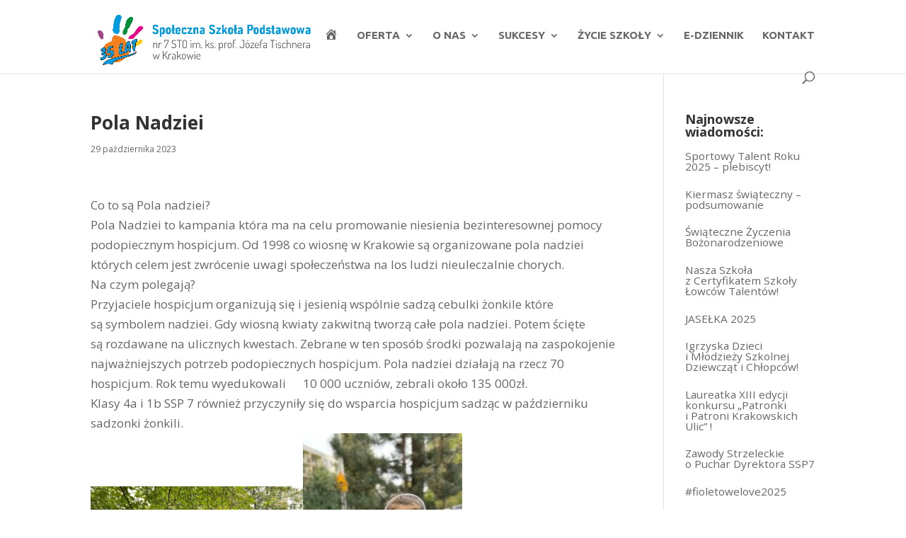

--- FILE ---
content_type: text/html; charset=UTF-8
request_url: https://twojaszkola.pl/pola-nadziei/
body_size: 10895
content:
<!DOCTYPE html>
<html lang="pl-PL">
<head>
	<meta charset="UTF-8" />
<meta http-equiv="X-UA-Compatible" content="IE=edge">
	<link rel="pingback" href="" />

	<script type="text/javascript">
		document.documentElement.className = 'js';
	</script>

	<script>var et_site_url='https://twojaszkola.pl';var et_post_id='11022';function et_core_page_resource_fallback(a,b){"undefined"===typeof b&&(b=a.sheet.cssRules&&0===a.sheet.cssRules.length);b&&(a.onerror=null,a.onload=null,a.href?a.href=et_site_url+"/?et_core_page_resource="+a.id+et_post_id:a.src&&(a.src=et_site_url+"/?et_core_page_resource="+a.id+et_post_id))}
</script><title>Pola Nadziei | Społeczna Szkoła Podstawowa nr 7 STO</title>
<script type="text/javascript"> var wmts_license_status = "valid";</script><style id="wmts-essential">
		.wmts_container{
		height: 80px;
		overflow: hidden;
		}

		.wmts_container>*{
		opacity: .01;
		}
	</style><meta name='robots' content='max-image-preview:large' />
<!-- Added by Simplest Gallery Plugin v. 4.4 BEGIN -->
<!-- SG default gallery type is: lightview -->
<!-- Added by LightView Gallery BEGIN -->
<!-- LightView Gallery module for Simplest Gallery -->
<!-- Added by LightView Gallery END -->
<!-- Added by Simplest Gallery Plugin END -->
<link rel='dns-prefetch' href='//fonts.googleapis.com' />
<link rel="alternate" type="application/rss+xml" title="Społeczna Szkoła Podstawowa nr 7 STO &raquo; Kanał z wpisami" href="https://twojaszkola.pl/feed/" />
<link rel="alternate" type="application/rss+xml" title="Społeczna Szkoła Podstawowa nr 7 STO &raquo; Kanał z komentarzami" href="https://twojaszkola.pl/comments/feed/" />
<script type="text/javascript">
window._wpemojiSettings = {"baseUrl":"https:\/\/s.w.org\/images\/core\/emoji\/14.0.0\/72x72\/","ext":".png","svgUrl":"https:\/\/s.w.org\/images\/core\/emoji\/14.0.0\/svg\/","svgExt":".svg","source":{"concatemoji":"https:\/\/twojaszkola.pl\/wp-includes\/js\/wp-emoji-release.min.js?ver=6.1.9"}};
/*! This file is auto-generated */
!function(e,a,t){var n,r,o,i=a.createElement("canvas"),p=i.getContext&&i.getContext("2d");function s(e,t){var a=String.fromCharCode,e=(p.clearRect(0,0,i.width,i.height),p.fillText(a.apply(this,e),0,0),i.toDataURL());return p.clearRect(0,0,i.width,i.height),p.fillText(a.apply(this,t),0,0),e===i.toDataURL()}function c(e){var t=a.createElement("script");t.src=e,t.defer=t.type="text/javascript",a.getElementsByTagName("head")[0].appendChild(t)}for(o=Array("flag","emoji"),t.supports={everything:!0,everythingExceptFlag:!0},r=0;r<o.length;r++)t.supports[o[r]]=function(e){if(p&&p.fillText)switch(p.textBaseline="top",p.font="600 32px Arial",e){case"flag":return s([127987,65039,8205,9895,65039],[127987,65039,8203,9895,65039])?!1:!s([55356,56826,55356,56819],[55356,56826,8203,55356,56819])&&!s([55356,57332,56128,56423,56128,56418,56128,56421,56128,56430,56128,56423,56128,56447],[55356,57332,8203,56128,56423,8203,56128,56418,8203,56128,56421,8203,56128,56430,8203,56128,56423,8203,56128,56447]);case"emoji":return!s([129777,127995,8205,129778,127999],[129777,127995,8203,129778,127999])}return!1}(o[r]),t.supports.everything=t.supports.everything&&t.supports[o[r]],"flag"!==o[r]&&(t.supports.everythingExceptFlag=t.supports.everythingExceptFlag&&t.supports[o[r]]);t.supports.everythingExceptFlag=t.supports.everythingExceptFlag&&!t.supports.flag,t.DOMReady=!1,t.readyCallback=function(){t.DOMReady=!0},t.supports.everything||(n=function(){t.readyCallback()},a.addEventListener?(a.addEventListener("DOMContentLoaded",n,!1),e.addEventListener("load",n,!1)):(e.attachEvent("onload",n),a.attachEvent("onreadystatechange",function(){"complete"===a.readyState&&t.readyCallback()})),(e=t.source||{}).concatemoji?c(e.concatemoji):e.wpemoji&&e.twemoji&&(c(e.twemoji),c(e.wpemoji)))}(window,document,window._wpemojiSettings);
</script>
<meta content="Szkola v.0.0.1" name="generator"/><style type="text/css">
img.wp-smiley,
img.emoji {
	display: inline !important;
	border: none !important;
	box-shadow: none !important;
	height: 1em !important;
	width: 1em !important;
	margin: 0 0.07em !important;
	vertical-align: -0.1em !important;
	background: none !important;
	padding: 0 !important;
}
</style>
	<link rel='stylesheet' id='dashicons-css' href='https://twojaszkola.pl/wp-includes/css/dashicons.min.css?ver=6.1.9' type='text/css' media='all' />
<link rel='stylesheet' id='menu-icons-extra-css' href='https://twojaszkola.pl/wp-content/plugins/menu-icons/css/extra.min.css?ver=0.13.2' type='text/css' media='all' />
<link rel='stylesheet' id='wp-block-library-css' href='https://twojaszkola.pl/wp-includes/css/dist/block-library/style.min.css?ver=6.1.9' type='text/css' media='all' />
<link rel='stylesheet' id='classic-theme-styles-css' href='https://twojaszkola.pl/wp-includes/css/classic-themes.min.css?ver=1' type='text/css' media='all' />
<style id='global-styles-inline-css' type='text/css'>
body{--wp--preset--color--black: #000000;--wp--preset--color--cyan-bluish-gray: #abb8c3;--wp--preset--color--white: #ffffff;--wp--preset--color--pale-pink: #f78da7;--wp--preset--color--vivid-red: #cf2e2e;--wp--preset--color--luminous-vivid-orange: #ff6900;--wp--preset--color--luminous-vivid-amber: #fcb900;--wp--preset--color--light-green-cyan: #7bdcb5;--wp--preset--color--vivid-green-cyan: #00d084;--wp--preset--color--pale-cyan-blue: #8ed1fc;--wp--preset--color--vivid-cyan-blue: #0693e3;--wp--preset--color--vivid-purple: #9b51e0;--wp--preset--gradient--vivid-cyan-blue-to-vivid-purple: linear-gradient(135deg,rgba(6,147,227,1) 0%,rgb(155,81,224) 100%);--wp--preset--gradient--light-green-cyan-to-vivid-green-cyan: linear-gradient(135deg,rgb(122,220,180) 0%,rgb(0,208,130) 100%);--wp--preset--gradient--luminous-vivid-amber-to-luminous-vivid-orange: linear-gradient(135deg,rgba(252,185,0,1) 0%,rgba(255,105,0,1) 100%);--wp--preset--gradient--luminous-vivid-orange-to-vivid-red: linear-gradient(135deg,rgba(255,105,0,1) 0%,rgb(207,46,46) 100%);--wp--preset--gradient--very-light-gray-to-cyan-bluish-gray: linear-gradient(135deg,rgb(238,238,238) 0%,rgb(169,184,195) 100%);--wp--preset--gradient--cool-to-warm-spectrum: linear-gradient(135deg,rgb(74,234,220) 0%,rgb(151,120,209) 20%,rgb(207,42,186) 40%,rgb(238,44,130) 60%,rgb(251,105,98) 80%,rgb(254,248,76) 100%);--wp--preset--gradient--blush-light-purple: linear-gradient(135deg,rgb(255,206,236) 0%,rgb(152,150,240) 100%);--wp--preset--gradient--blush-bordeaux: linear-gradient(135deg,rgb(254,205,165) 0%,rgb(254,45,45) 50%,rgb(107,0,62) 100%);--wp--preset--gradient--luminous-dusk: linear-gradient(135deg,rgb(255,203,112) 0%,rgb(199,81,192) 50%,rgb(65,88,208) 100%);--wp--preset--gradient--pale-ocean: linear-gradient(135deg,rgb(255,245,203) 0%,rgb(182,227,212) 50%,rgb(51,167,181) 100%);--wp--preset--gradient--electric-grass: linear-gradient(135deg,rgb(202,248,128) 0%,rgb(113,206,126) 100%);--wp--preset--gradient--midnight: linear-gradient(135deg,rgb(2,3,129) 0%,rgb(40,116,252) 100%);--wp--preset--duotone--dark-grayscale: url('#wp-duotone-dark-grayscale');--wp--preset--duotone--grayscale: url('#wp-duotone-grayscale');--wp--preset--duotone--purple-yellow: url('#wp-duotone-purple-yellow');--wp--preset--duotone--blue-red: url('#wp-duotone-blue-red');--wp--preset--duotone--midnight: url('#wp-duotone-midnight');--wp--preset--duotone--magenta-yellow: url('#wp-duotone-magenta-yellow');--wp--preset--duotone--purple-green: url('#wp-duotone-purple-green');--wp--preset--duotone--blue-orange: url('#wp-duotone-blue-orange');--wp--preset--font-size--small: 13px;--wp--preset--font-size--medium: 20px;--wp--preset--font-size--large: 36px;--wp--preset--font-size--x-large: 42px;--wp--preset--spacing--20: 0.44rem;--wp--preset--spacing--30: 0.67rem;--wp--preset--spacing--40: 1rem;--wp--preset--spacing--50: 1.5rem;--wp--preset--spacing--60: 2.25rem;--wp--preset--spacing--70: 3.38rem;--wp--preset--spacing--80: 5.06rem;}:where(.is-layout-flex){gap: 0.5em;}body .is-layout-flow > .alignleft{float: left;margin-inline-start: 0;margin-inline-end: 2em;}body .is-layout-flow > .alignright{float: right;margin-inline-start: 2em;margin-inline-end: 0;}body .is-layout-flow > .aligncenter{margin-left: auto !important;margin-right: auto !important;}body .is-layout-constrained > .alignleft{float: left;margin-inline-start: 0;margin-inline-end: 2em;}body .is-layout-constrained > .alignright{float: right;margin-inline-start: 2em;margin-inline-end: 0;}body .is-layout-constrained > .aligncenter{margin-left: auto !important;margin-right: auto !important;}body .is-layout-constrained > :where(:not(.alignleft):not(.alignright):not(.alignfull)){max-width: var(--wp--style--global--content-size);margin-left: auto !important;margin-right: auto !important;}body .is-layout-constrained > .alignwide{max-width: var(--wp--style--global--wide-size);}body .is-layout-flex{display: flex;}body .is-layout-flex{flex-wrap: wrap;align-items: center;}body .is-layout-flex > *{margin: 0;}:where(.wp-block-columns.is-layout-flex){gap: 2em;}.has-black-color{color: var(--wp--preset--color--black) !important;}.has-cyan-bluish-gray-color{color: var(--wp--preset--color--cyan-bluish-gray) !important;}.has-white-color{color: var(--wp--preset--color--white) !important;}.has-pale-pink-color{color: var(--wp--preset--color--pale-pink) !important;}.has-vivid-red-color{color: var(--wp--preset--color--vivid-red) !important;}.has-luminous-vivid-orange-color{color: var(--wp--preset--color--luminous-vivid-orange) !important;}.has-luminous-vivid-amber-color{color: var(--wp--preset--color--luminous-vivid-amber) !important;}.has-light-green-cyan-color{color: var(--wp--preset--color--light-green-cyan) !important;}.has-vivid-green-cyan-color{color: var(--wp--preset--color--vivid-green-cyan) !important;}.has-pale-cyan-blue-color{color: var(--wp--preset--color--pale-cyan-blue) !important;}.has-vivid-cyan-blue-color{color: var(--wp--preset--color--vivid-cyan-blue) !important;}.has-vivid-purple-color{color: var(--wp--preset--color--vivid-purple) !important;}.has-black-background-color{background-color: var(--wp--preset--color--black) !important;}.has-cyan-bluish-gray-background-color{background-color: var(--wp--preset--color--cyan-bluish-gray) !important;}.has-white-background-color{background-color: var(--wp--preset--color--white) !important;}.has-pale-pink-background-color{background-color: var(--wp--preset--color--pale-pink) !important;}.has-vivid-red-background-color{background-color: var(--wp--preset--color--vivid-red) !important;}.has-luminous-vivid-orange-background-color{background-color: var(--wp--preset--color--luminous-vivid-orange) !important;}.has-luminous-vivid-amber-background-color{background-color: var(--wp--preset--color--luminous-vivid-amber) !important;}.has-light-green-cyan-background-color{background-color: var(--wp--preset--color--light-green-cyan) !important;}.has-vivid-green-cyan-background-color{background-color: var(--wp--preset--color--vivid-green-cyan) !important;}.has-pale-cyan-blue-background-color{background-color: var(--wp--preset--color--pale-cyan-blue) !important;}.has-vivid-cyan-blue-background-color{background-color: var(--wp--preset--color--vivid-cyan-blue) !important;}.has-vivid-purple-background-color{background-color: var(--wp--preset--color--vivid-purple) !important;}.has-black-border-color{border-color: var(--wp--preset--color--black) !important;}.has-cyan-bluish-gray-border-color{border-color: var(--wp--preset--color--cyan-bluish-gray) !important;}.has-white-border-color{border-color: var(--wp--preset--color--white) !important;}.has-pale-pink-border-color{border-color: var(--wp--preset--color--pale-pink) !important;}.has-vivid-red-border-color{border-color: var(--wp--preset--color--vivid-red) !important;}.has-luminous-vivid-orange-border-color{border-color: var(--wp--preset--color--luminous-vivid-orange) !important;}.has-luminous-vivid-amber-border-color{border-color: var(--wp--preset--color--luminous-vivid-amber) !important;}.has-light-green-cyan-border-color{border-color: var(--wp--preset--color--light-green-cyan) !important;}.has-vivid-green-cyan-border-color{border-color: var(--wp--preset--color--vivid-green-cyan) !important;}.has-pale-cyan-blue-border-color{border-color: var(--wp--preset--color--pale-cyan-blue) !important;}.has-vivid-cyan-blue-border-color{border-color: var(--wp--preset--color--vivid-cyan-blue) !important;}.has-vivid-purple-border-color{border-color: var(--wp--preset--color--vivid-purple) !important;}.has-vivid-cyan-blue-to-vivid-purple-gradient-background{background: var(--wp--preset--gradient--vivid-cyan-blue-to-vivid-purple) !important;}.has-light-green-cyan-to-vivid-green-cyan-gradient-background{background: var(--wp--preset--gradient--light-green-cyan-to-vivid-green-cyan) !important;}.has-luminous-vivid-amber-to-luminous-vivid-orange-gradient-background{background: var(--wp--preset--gradient--luminous-vivid-amber-to-luminous-vivid-orange) !important;}.has-luminous-vivid-orange-to-vivid-red-gradient-background{background: var(--wp--preset--gradient--luminous-vivid-orange-to-vivid-red) !important;}.has-very-light-gray-to-cyan-bluish-gray-gradient-background{background: var(--wp--preset--gradient--very-light-gray-to-cyan-bluish-gray) !important;}.has-cool-to-warm-spectrum-gradient-background{background: var(--wp--preset--gradient--cool-to-warm-spectrum) !important;}.has-blush-light-purple-gradient-background{background: var(--wp--preset--gradient--blush-light-purple) !important;}.has-blush-bordeaux-gradient-background{background: var(--wp--preset--gradient--blush-bordeaux) !important;}.has-luminous-dusk-gradient-background{background: var(--wp--preset--gradient--luminous-dusk) !important;}.has-pale-ocean-gradient-background{background: var(--wp--preset--gradient--pale-ocean) !important;}.has-electric-grass-gradient-background{background: var(--wp--preset--gradient--electric-grass) !important;}.has-midnight-gradient-background{background: var(--wp--preset--gradient--midnight) !important;}.has-small-font-size{font-size: var(--wp--preset--font-size--small) !important;}.has-medium-font-size{font-size: var(--wp--preset--font-size--medium) !important;}.has-large-font-size{font-size: var(--wp--preset--font-size--large) !important;}.has-x-large-font-size{font-size: var(--wp--preset--font-size--x-large) !important;}
.wp-block-navigation a:where(:not(.wp-element-button)){color: inherit;}
:where(.wp-block-columns.is-layout-flex){gap: 2em;}
.wp-block-pullquote{font-size: 1.5em;line-height: 1.6;}
</style>
<link rel='stylesheet' id='cool-tag-cloud-css' href='https://twojaszkola.pl/wp-content/plugins/cool-tag-cloud/inc/cool-tag-cloud.css?ver=2.25' type='text/css' media='all' />
<link rel='stylesheet' id='parent-style-css' href='https://twojaszkola.pl/wp-content/themes/Divi/style.css?ver=6.1.9' type='text/css' media='all' />
<link rel='stylesheet' id='divi-fonts-css' href='https://fonts.googleapis.com/css?family=Open+Sans:300italic,400italic,600italic,700italic,800italic,400,300,600,700,800&#038;subset=latin,latin-ext&#038;display=swap' type='text/css' media='all' />
<link rel='stylesheet' id='divi-style-css' href='https://twojaszkola.pl/wp-content/themes/szkola/style.css?ver=4.5.3' type='text/css' media='all' />
<link rel='stylesheet' id='divi_cpt_layout_injector-styles-css' href='https://twojaszkola.pl/wp-content/plugins/divi_cpt_layout_injector/styles/style.min.css?ver=1.0.0' type='text/css' media='all' />
<link rel='stylesheet' id='et-builder-googlefonts-cached-css' href='https://fonts.googleapis.com/css?family=Ubuntu%3A300%2C300italic%2Cregular%2Citalic%2C500%2C500italic%2C700%2C700italic&#038;subset=latin-ext%2Cgreek%2Cgreek-ext%2Ccyrillic%2Clatin%2Ccyrillic-ext&#038;display=swap&#038;ver=6.1.9' type='text/css' media='all' />
<link rel='stylesheet' id='sb_et_cpt_li_css-css' href='https://twojaszkola.pl/wp-content/plugins/divi_cpt_layout_injector/styles/style.min.css?ver=6.1.9' type='text/css' media='all' />
<link rel='stylesheet' id='sb_dcl_custom_css-css' href='https://twojaszkola.pl/wp-content/plugins/divi_extended_column_layouts/style.css?ver=6.1.9' type='text/css' media='all' />
<link rel='stylesheet' id='lightview-css' href='https://twojaszkola.pl/wp-content/plugins/lightview-for-simplest-gallery/css/lightview.css?ver=6.1.9' type='text/css' media='all' />
<script type='text/javascript' src='https://twojaszkola.pl/wp-content/plugins/lightview-for-simplest-gallery/script/jquery-1.10.1.min.js?ver=1.10.1' id='jquery-js'></script>
<script type='text/javascript' src='https://twojaszkola.pl/wp-content/themes/szkola/ds-script.js?ver=6.1.9' id='ds-theme-script-js'></script>
<script type='text/javascript' src='https://twojaszkola.pl/wp-content/themes/Divi/core/admin/js/es6-promise.auto.min.js?ver=6.1.9' id='es6-promise-js'></script>
<script type='text/javascript' id='et-core-api-spam-recaptcha-js-extra'>
/* <![CDATA[ */
var et_core_api_spam_recaptcha = {"site_key":"","page_action":{"action":"pola_nadziei"}};
/* ]]> */
</script>
<script type='text/javascript' src='https://twojaszkola.pl/wp-content/themes/Divi/core/admin/js/recaptcha.js?ver=6.1.9' id='et-core-api-spam-recaptcha-js'></script>
<script type='text/javascript' src='https://twojaszkola.pl/wp-content/plugins/lightview-for-simplest-gallery/script/lightview.js?ver=6.1.9' id='lightview-js'></script>
<link rel="https://api.w.org/" href="https://twojaszkola.pl/wp-json/" /><link rel="alternate" type="application/json" href="https://twojaszkola.pl/wp-json/wp/v2/posts/11022" /><meta name="generator" content="WordPress 6.1.9" />
<link rel="canonical" href="https://twojaszkola.pl/pola-nadziei/" />
<link rel='shortlink' href='https://twojaszkola.pl/?p=11022' />
<link rel="alternate" type="application/json+oembed" href="https://twojaszkola.pl/wp-json/oembed/1.0/embed?url=https%3A%2F%2Ftwojaszkola.pl%2Fpola-nadziei%2F" />
<link rel="alternate" type="text/xml+oembed" href="https://twojaszkola.pl/wp-json/oembed/1.0/embed?url=https%3A%2F%2Ftwojaszkola.pl%2Fpola-nadziei%2F&#038;format=xml" />
          <style>
          .has-post-thumbnail img.wp-post-image, 
          .attachment-twentyseventeen-featured-image.wp-post-image,
		  .et_post_meta_wrapper img { display: none !important; }          
          </style><meta name="viewport" content="width=device-width, initial-scale=1.0, maximum-scale=1.0, user-scalable=0" /><link rel="icon" href="https://twojaszkola.pl/wp-content/uploads/2018/01/cropped-logo_zss7_512-32x32.png" sizes="32x32" />
<link rel="icon" href="https://twojaszkola.pl/wp-content/uploads/2018/01/cropped-logo_zss7_512-192x192.png" sizes="192x192" />
<link rel="apple-touch-icon" href="https://twojaszkola.pl/wp-content/uploads/2018/01/cropped-logo_zss7_512-180x180.png" />
<meta name="msapplication-TileImage" content="https://twojaszkola.pl/wp-content/uploads/2018/01/cropped-logo_zss7_512-270x270.png" />
<link rel="stylesheet" id="et-divi-customizer-global-cached-inline-styles" href="https://twojaszkola.pl/wp-content/et-cache/global/et-divi-customizer-global-17677898372271.min.css" onerror="et_core_page_resource_fallback(this, true)" onload="et_core_page_resource_fallback(this)" /></head>
<body class="post-template-default single single-post postid-11022 single-format-standard et_pb_button_helper_class et_fixed_nav et_show_nav et_primary_nav_dropdown_animation_fade et_secondary_nav_dropdown_animation_fade et_header_style_left et_pb_footer_columns3 et_cover_background et_pb_gutter osx et_pb_gutters3 et_right_sidebar et_divi_theme et-db et_minified_js et_minified_css">
	<div id="page-container">

	
	
			<header id="main-header" data-height-onload="85">
			<div class="container clearfix et_menu_container">
							<div class="logo_container">
					<span class="logo_helper"></span>
					<a href="https://twojaszkola.pl/">
						<img src="https://twojaszkola.pl/wp-content/uploads/2025/10/logo_dosis_35lat1.png" alt="Społeczna Szkoła Podstawowa nr 7 STO" id="logo" data-height-percentage="80" />
					</a>
				</div>
							<div id="et-top-navigation" data-height="85" data-fixed-height="40">
											<nav id="top-menu-nav">
						<ul id="top-menu" class="nav"><li id="menu-item-50" class="menu-item menu-item-type-post_type menu-item-object-page menu-item-home menu-item-50"><a href="https://twojaszkola.pl/"><i class="_mi dashicons dashicons-admin-home" aria-hidden="true" style="font-size:1.3em;"></i><span class="visuallyhidden">Start</span></a></li>
<li id="menu-item-51" class="menu-item menu-item-type-post_type menu-item-object-page menu-item-has-children menu-item-51"><a href="https://twojaszkola.pl/oferta/">Oferta</a>
<ul class="sub-menu">
	<li id="menu-item-9299" class="menu-item menu-item-type-custom menu-item-object-custom menu-item-9299"><a href="https://twojaszkola.pl/rozszerzenia/">Rozszerzenia</a></li>
	<li id="menu-item-2055" class="menu-item menu-item-type-post_type menu-item-object-page menu-item-2055"><a href="https://twojaszkola.pl/rekrutacja/">Rekrutacja</a></li>
	<li id="menu-item-5491" class="menu-item menu-item-type-taxonomy menu-item-object-category menu-item-5491"><a href="https://twojaszkola.pl/category/uniwersytet-dzieci/">Uniwersytet Dzieci</a></li>
</ul>
</li>
<li id="menu-item-53" class="menu-item menu-item-type-post_type menu-item-object-page menu-item-has-children menu-item-53"><a href="https://twojaszkola.pl/o-nas/">O&nbsp;nas</a>
<ul class="sub-menu">
	<li id="menu-item-473" class="menu-item menu-item-type-custom menu-item-object-custom menu-item-473"><a href="https://twojaszkola.pl/o-nas/#szkola">Szkoła</a></li>
	<li id="menu-item-7025" class="menu-item menu-item-type-post_type menu-item-object-page menu-item-7025"><a href="https://twojaszkola.pl/nasz-zespol/">Zespół</a></li>
	<li id="menu-item-563" class="menu-item menu-item-type-custom menu-item-object-custom menu-item-563"><a href="https://twojaszkola.pl/o-nas/#misja">Misja szkoły</a></li>
	<li id="menu-item-474" class="menu-item menu-item-type-custom menu-item-object-custom menu-item-474"><a href="https://twojaszkola.pl/o-nas/#organ_prowadzacy">Organ prowadzący</a></li>
	<li id="menu-item-476" class="menu-item menu-item-type-post_type menu-item-object-page menu-item-476"><a href="https://twojaszkola.pl/ks-jozef-tischner/">Patron</a></li>
</ul>
</li>
<li id="menu-item-3805" class="menu-item menu-item-type-taxonomy menu-item-object-category menu-item-has-children menu-item-3805"><a href="https://twojaszkola.pl/category/nasze-sukcesy/">Sukcesy</a>
<ul class="sub-menu">
	<li id="menu-item-7357" class="menu-item menu-item-type-taxonomy menu-item-object-category menu-item-7357"><a href="https://twojaszkola.pl/category/egzamin-osmoklasisty/">Egzamin ósmoklasisty</a></li>
	<li id="menu-item-10721" class="menu-item menu-item-type-taxonomy menu-item-object-category menu-item-has-children menu-item-10721"><a href="https://twojaszkola.pl/category/sprawozdania/">Sprawozdania</a>
	<ul class="sub-menu">
		<li id="menu-item-12293" class="menu-item menu-item-type-custom menu-item-object-custom menu-item-12293"><a href="https://twojaszkola.pl/wp-content/uploads/2024/11/Sprawozdanie-z-roku-2023_2024.pdf">Rok 2023/2024</a></li>
		<li id="menu-item-10722" class="menu-item menu-item-type-custom menu-item-object-custom menu-item-10722"><a href="https://twojaszkola.pl/wp-content/uploads/2023/09/Sprawozdanie-z-dzialalnosci-szkoly-2022-23.pdf">Rok 2022/2023</a></li>
		<li id="menu-item-9414" class="menu-item menu-item-type-custom menu-item-object-custom menu-item-9414"><a href="https://twojaszkola.pl/wp-content/uploads/2022/09/Sprawozdanie-z-dzialalnosci-szkoly-2021-2022.pdf">Rok 2021/2022</a></li>
	</ul>
</li>
	<li id="menu-item-10666" class="menu-item menu-item-type-taxonomy menu-item-object-category menu-item-has-children menu-item-10666"><a href="https://twojaszkola.pl/category/osiagniecia/">Osiągnięcia</a>
	<ul class="sub-menu">
		<li id="menu-item-13180" class="menu-item menu-item-type-post_type menu-item-object-page menu-item-13180"><a href="https://twojaszkola.pl/podsumowanie-sukcesow-w-roku-szkolnym-2024-2025/">Osiągnięcia 2024/2025</a></li>
		<li id="menu-item-11775" class="menu-item menu-item-type-post_type menu-item-object-post menu-item-11775"><a href="https://twojaszkola.pl/podsumowanie-sukcesow-w-roku-szkolnym-2023-2024/">Osiągnięcia 2023/2024</a></li>
		<li id="menu-item-10669" class="menu-item menu-item-type-post_type menu-item-object-post menu-item-10669"><a href="https://twojaszkola.pl/podsumowanie-sukcesow-w-roku-szkolnym-2022-23/">Osiągnięcia 2022/2023</a></li>
		<li id="menu-item-5848" class="menu-item menu-item-type-taxonomy menu-item-object-category menu-item-5848"><a href="https://twojaszkola.pl/category/osiagniecia-2020-2021/">Osiągnięcia 2020/2021</a></li>
		<li id="menu-item-4969" class="menu-item menu-item-type-post_type menu-item-object-post menu-item-4969"><a href="https://twojaszkola.pl/osiagniecia-w-roku-szkolnym-2019-2020/">Osiągnięcia 2019/2020</a></li>
		<li id="menu-item-3808" class="menu-item menu-item-type-post_type menu-item-object-post menu-item-3808"><a href="https://twojaszkola.pl/osiagniecia-naszych-uczniow-w-roku-szkolnym-2018-2019/">Osiągnięcia 2018/2019</a></li>
	</ul>
</li>
	<li id="menu-item-3964" class="menu-item menu-item-type-taxonomy menu-item-object-category menu-item-3964"><a href="https://twojaszkola.pl/category/nasze-sukcesy/">Nasze sukcesy</a></li>
	<li id="menu-item-4074" class="menu-item menu-item-type-taxonomy menu-item-object-category menu-item-4074"><a href="https://twojaszkola.pl/category/talenty-naszych-uczniow/">Talenty naszych uczniów</a></li>
	<li id="menu-item-3812" class="menu-item menu-item-type-taxonomy menu-item-object-category menu-item-3812"><a href="https://twojaszkola.pl/category/odyseja-umyslu/">Odyseja Umysłu</a></li>
</ul>
</li>
<li id="menu-item-5883" class="menu-item menu-item-type-taxonomy menu-item-object-category menu-item-has-children menu-item-5883"><a href="https://twojaszkola.pl/category/zycie-szkoly/">Życie szkoły</a>
<ul class="sub-menu">
	<li id="menu-item-12362" class="menu-item menu-item-type-taxonomy menu-item-object-category menu-item-12362"><a href="https://twojaszkola.pl/category/zycie-szkoly/35lecie/">35-lecie SSP 7</a></li>
	<li id="menu-item-7246" class="menu-item menu-item-type-taxonomy menu-item-object-category menu-item-has-children menu-item-7246"><a href="https://twojaszkola.pl/category/projekty/">Projekty</a>
	<ul class="sub-menu">
		<li id="menu-item-8378" class="menu-item menu-item-type-taxonomy menu-item-object-category menu-item-8378"><a href="https://twojaszkola.pl/category/erasmus/">Erasmus+</a></li>
		<li id="menu-item-12526" class="menu-item menu-item-type-post_type menu-item-object-page menu-item-12526"><a href="https://twojaszkola.pl/aktywna-tablica/">AKTYWNA TABLICA</a></li>
		<li id="menu-item-8379" class="menu-item menu-item-type-taxonomy menu-item-object-category menu-item-8379"><a href="https://twojaszkola.pl/category/po-wer/">PO&nbsp;WER</a></li>
		<li id="menu-item-10807" class="menu-item menu-item-type-taxonomy menu-item-object-category menu-item-10807"><a href="https://twojaszkola.pl/category/laboratoria-przyszlosci/">Laboratoria Przyszłości</a></li>
		<li id="menu-item-10837" class="menu-item menu-item-type-taxonomy menu-item-object-category menu-item-10837"><a href="https://twojaszkola.pl/category/szkola-odpowiedzialna-cyfrowo/">Szkoła Odpowiedzialna Cyfrowo</a></li>
	</ul>
</li>
	<li id="menu-item-11625" class="menu-item menu-item-type-taxonomy menu-item-object-category menu-item-has-children menu-item-11625"><a href="https://twojaszkola.pl/category/przetargi/">Przetargi</a>
	<ul class="sub-menu">
		<li id="menu-item-11632" class="menu-item menu-item-type-post_type menu-item-object-page menu-item-11632"><a href="https://twojaszkola.pl/postepowanie-o-modernizacji-szatni/">Postępowanie o&nbsp;modernizacji szatni</a></li>
	</ul>
</li>
	<li id="menu-item-5884" class="menu-item menu-item-type-taxonomy menu-item-object-category menu-item-5884"><a href="https://twojaszkola.pl/category/gazetka-szkolna/">Gazetka szkolna</a></li>
	<li id="menu-item-1614" class="menu-item menu-item-type-post_type menu-item-object-page menu-item-1614"><a href="https://twojaszkola.pl/polityka-bezpieczenstwa/">Polityka Bezpieczeństwa</a></li>
	<li id="menu-item-3073" class="menu-item menu-item-type-post_type menu-item-object-page menu-item-3073"><a href="https://twojaszkola.pl/biblioteka/">Biblioteka</a></li>
</ul>
</li>
<li id="menu-item-3796" class="menu-item menu-item-type-custom menu-item-object-custom menu-item-3796"><a href="https://synergia.librus.pl">E-Dziennik</a></li>
<li id="menu-item-55" class="menu-item menu-item-type-post_type menu-item-object-page menu-item-55"><a href="https://twojaszkola.pl/kontakt/">Kontakt</a></li>
</ul>						</nav>
					
					
					
										<div id="et_top_search">
						<span id="et_search_icon"></span>
					</div>
					
					<div id="et_mobile_nav_menu">
				<div class="mobile_nav closed">
					<span class="select_page">Zaznacz stronę</span>
					<span class="mobile_menu_bar mobile_menu_bar_toggle"></span>
				</div>
			</div>				</div> <!-- #et-top-navigation -->
			</div> <!-- .container -->
			<div class="et_search_outer">
				<div class="container et_search_form_container">
					<form role="search" method="get" class="et-search-form" action="https://twojaszkola.pl/">
					<input type="search" class="et-search-field" placeholder="Wyszukiwanie &hellip;" value="" name="s" title="Szukaj:" />					</form>
					<span class="et_close_search_field"></span>
				</div>
			</div>
		</header> <!-- #main-header -->
			<div id="et-main-area">
	
<div id="main-content">
		<div class="container">
		<div id="content-area" class="clearfix">
			<div id="left-area">
											<article id="post-11022" class="et_pb_post post-11022 post type-post status-publish format-standard has-post-thumbnail hentry category-bez-kategorii">
											<div class="et_post_meta_wrapper">
							<h1 class="entry-title">Pola Nadziei</h1>

						<p class="post-meta"><span class="published">29 października 2023</span></p><img src="https://twojaszkola.pl/wp-content/uploads/2023/10/IMG-0987-1080x675.jpg" alt="" class="" width='1080' height='675' srcset="https://twojaszkola.pl/wp-content/uploads/2023/10/IMG-0987-1080x675.jpg 1080w, https://twojaszkola.pl/wp-content/uploads/2023/10/IMG-0987-980x735.jpg 980w, https://twojaszkola.pl/wp-content/uploads/2023/10/IMG-0987-480x360.jpg 480w" sizes="(min-width: 0px) and (max-width: 480px) 480px, (min-width: 481px) and (max-width: 980px) 980px, (min-width: 981px) 1080px, 100vw" />
												</div> <!-- .et_post_meta_wrapper -->
				
					<div class="entry-content">
					<div dir="auto">Co&nbsp;to&nbsp;są&nbsp;Pola nadziei?</div>
<div dir="auto">Pola Nadziei to&nbsp;kampania która&nbsp;ma&nbsp;na&nbsp;celu promowanie niesienia bezinteresownej pomocy podopiecznym hospicjum. Od&nbsp;1998 co&nbsp;wiosnę w&nbsp;Krakowie są&nbsp;organizowane pola nadziei których&nbsp;celem jest zwrócenie uwagi społeczeństwa na&nbsp;los ludzi nieuleczalnie chorych.</div>
<div dir="auto"></div>
<div dir="auto">Na&nbsp;czym polegają?</div>
<div dir="auto">Przyjaciele hospicjum organizują się i&nbsp;jesienią wspólnie sadzą cebulki żonkile które są&nbsp;symbolem nadziei. Gdy&nbsp;wiosną kwiaty zakwitną tworzą całe pola nadziei. Potem ścięte są&nbsp;rozdawane na&nbsp;ulicznych kwestach. Zebrane w&nbsp;ten sposób środki pozwalają na&nbsp;zaspokojenie najważniejszych potrzeb podopiecznych hospicjum. Pola nadziei działają na&nbsp;rzecz 70 hospicjum. Rok temu wyedukowali      10 000 uczniów, zebrali około 135 000zł.</div>
<div dir="auto"></div>
<div dir="auto">Klasy 4a i&nbsp;1b SSP 7 również przyczyniły się do&nbsp;wsparcia hospicjum sadząc w&nbsp;październiku sadzonki żonkili.</div>
<div dir="auto"><a href="https://twojaszkola.pl/wp-content/uploads/2023/10/IMG-0987.jpg"><img decoding="async" class="alignnone size-medium wp-image-11025" src="https://twojaszkola.pl/wp-content/uploads/2023/10/IMG-0987-300x225.jpg" alt="" width="300" height="225" /></a><a href="https://twojaszkola.pl/wp-content/uploads/2023/10/IMG-0994.jpg"><img decoding="async" loading="lazy" class="alignnone size-medium wp-image-11023" src="https://twojaszkola.pl/wp-content/uploads/2023/10/IMG-0994-225x300.jpg" alt="" width="225" height="300" /></a> <a href="https://twojaszkola.pl/wp-content/uploads/2023/10/IMG-0976.jpg"><img decoding="async" loading="lazy" class="alignnone size-medium wp-image-11024" src="https://twojaszkola.pl/wp-content/uploads/2023/10/IMG-0976-225x300.jpg" alt="" width="225" height="300" /></a></div>
					</div> <!-- .entry-content -->
					<div class="et_post_meta_wrapper">
										</div> <!-- .et_post_meta_wrapper -->
				</article> <!-- .et_pb_post -->

						</div> <!-- #left-area -->

				<div id="sidebar">
		
		<div id="recent-posts-2" class="et_pb_widget widget_recent_entries">
		<h4 class="widgettitle">Najnowsze wiadomości:</h4>
		<ul>
											<li>
					<a href="https://twojaszkola.pl/sportowy-talent-roku-2025-plebiscyt/">Sportowy Talent Roku 2025 &#8211; plebiscyt!</a>
									</li>
											<li>
					<a href="https://twojaszkola.pl/kiermasz-swiateczny-podsumowanie-2/">Kiermasz świąteczny – podsumowanie</a>
									</li>
											<li>
					<a href="https://twojaszkola.pl/swiateczne-zyczenia-bozonarodzeniowe-3/">Świąteczne Życzenia Bożonarodzeniowe</a>
									</li>
											<li>
					<a href="https://twojaszkola.pl/nasza-szkola-z-certyfikatem-szkoly-lowcow-talentow/">Nasza Szkoła z&nbsp;Certyfikatem Szkoły Łowców Talentów!</a>
									</li>
											<li>
					<a href="https://twojaszkola.pl/jaselka-2024/">JASEŁKA 2025</a>
									</li>
											<li>
					<a href="https://twojaszkola.pl/igrzyska-dzieci-i-mlodziezy-szkolnej-dziewczat-i-chlopcow/">Igrzyska Dzieci i&nbsp;Młodzieży Szkolnej Dziewcząt i&nbsp;Chłopców!</a>
									</li>
											<li>
					<a href="https://twojaszkola.pl/13416-2/">Laureatka XIII edycji konkursu &#8222;Patronki i&nbsp;Patroni Krakowskich Ulic&#8221; !</a>
									</li>
											<li>
					<a href="https://twojaszkola.pl/zawody-strzeleckie-o-puchar-dyrektora-ssp7/">Zawody Strzeleckie o&nbsp;Puchar Dyrektora SSP7</a>
									</li>
											<li>
					<a href="https://twojaszkola.pl/fioletowelove2025/">#fioletowelove2025</a>
									</li>
					</ul>

		</div> <!-- end .et_pb_widget --><div id="cool_tag_cloud-2" class="et_pb_widget widget_cool_tag_cloud"><h4 class="widgettitle">  </h4><div class="cool-tag-cloud"><div class="ctcdefault"><div class="ctcleft"><div class="verdana" style="text-transform:none!important;"><a href="https://twojaszkola.pl/tag/org/" class="tag-cloud-link tag-link-343 tag-link-position-1" style="font-size: 12px;">.org</a><a href="https://twojaszkola.pl/tag/1/" class="tag-cloud-link tag-link-108 tag-link-position-2" style="font-size: 12px;">1</a><a href="https://twojaszkola.pl/tag/1-klasy-sp/" class="tag-cloud-link tag-link-242 tag-link-position-3" style="font-size: 12px;">1 klasy SP</a><a href="https://twojaszkola.pl/tag/1-3/" class="tag-cloud-link tag-link-322 tag-link-position-4" style="font-size: 12px;">1-3</a><a href="https://twojaszkola.pl/tag/100/" class="tag-cloud-link tag-link-256 tag-link-position-5" style="font-size: 12px;">100</a><a href="https://twojaszkola.pl/tag/2018/" class="tag-cloud-link tag-link-132 tag-link-position-6" style="font-size: 12px;">2018</a><a href="https://twojaszkola.pl/tag/2019/" class="tag-cloud-link tag-link-246 tag-link-position-7" style="font-size: 12px;">2019</a><a href="https://twojaszkola.pl/tag/2019-2020/" class="tag-cloud-link tag-link-245 tag-link-position-8" style="font-size: 12px;">2019/2020</a><a href="https://twojaszkola.pl/tag/2020/" class="tag-cloud-link tag-link-247 tag-link-position-9" style="font-size: 12px;">2020</a><a href="https://twojaszkola.pl/tag/akademia/" class="tag-cloud-link tag-link-380 tag-link-position-10" style="font-size: 12px;">akademia</a></div></div></div></div></div> <!-- end .et_pb_widget -->	</div> <!-- end #sidebar -->
		</div> <!-- #content-area -->
	</div> <!-- .container -->
	</div> <!-- #main-content -->


			<footer id="main-footer">			       
            <div class="et_pb_section et_pb_section_1 et_pb_with_background et_section_regular" >
				
				
				
				
					<div class="et_pb_row et_pb_row_0">
				<div class="et_pb_column et_pb_column_1_3 et_pb_column_0  et_pb_css_mix_blend_mode_passthrough">
				
				
				<div class="et_pb_module et_pb_text et_pb_text_0  et_pb_text_align_left et_pb_bg_layout_dark">
				
				
				<div class="et_pb_text_inner"><p>
Wychowują jedynie ci, co mają nadzieję. Do tego należy dodać: wychowują, kształtując nadzieję wychowanków.</p>
<p><em>ks. Józef Tischner</em></p></div>
			</div> <!-- .et_pb_text -->
			</div> <!-- .et_pb_column --><div class="et_pb_column et_pb_column_1_3 et_pb_column_1  et_pb_css_mix_blend_mode_passthrough">
				
				
				<div class="et_pb_module et_pb_text et_pb_text_1  et_pb_text_align_left et_pb_bg_layout_dark">
				
				
				<div class="et_pb_text_inner"><p>
Przydatne linki</p></div>
			</div> <!-- .et_pb_text --><div class="et_pb_module et_pb_text et_pb_text_2  et_pb_text_align_left et_pb_bg_layout_dark">
				
				
				<div class="et_pb_text_inner"><p><strong><a href="https://twojaszkola.pl/rodzice/#numery_kont">Numery kont</a></strong><br /><strong><a href="https://twojaszkola.pl/rodzice/#dokumenty">Dokumenty</a></strong><br /><strong><a href="http://obiadek.twojaszkola.pl/users/login">Obiady</a></strong><br /><a href="https://synergia.librus.pl/loguj"><strong>e-Dziennik</strong></a></p></div>
			</div> <!-- .et_pb_text -->
			</div> <!-- .et_pb_column --><div class="et_pb_column et_pb_column_1_3 et_pb_column_2  et_pb_css_mix_blend_mode_passthrough et-last-child">
				
				
				<div class="et_pb_module et_pb_text et_pb_text_3  et_pb_text_align_left et_pb_bg_layout_dark">
				
				
				<div class="et_pb_text_inner"><p>
KONTAKT</p></div>
			</div> <!-- .et_pb_text --><div class="et_pb_module et_pb_blurb et_pb_blurb_0  et_pb_text_align_left  et_pb_blurb_position_left et_pb_bg_layout_dark">
				
				
				<div class="et_pb_blurb_content">
					<div class="et_pb_main_blurb_image"><span class="et_pb_image_wrap"><span class="et-waypoint et_pb_animation_off et-pb-icon et-pb-icon-circle">&#xe090;</span></span></div>
					<div class="et_pb_blurb_container">
						
						<div class="et_pb_blurb_description"><p>600-952-274</p>
<p></p>
<p>email: <I>sekretariat@twojaszkola.pl</I></p></div>
					</div>
				</div> <!-- .et_pb_blurb_content -->
			</div> <!-- .et_pb_blurb --><ul class="et_pb_module et_pb_social_media_follow et_pb_social_media_follow_0 clearfix  et_pb_bg_layout_dark">
				
				
				<li
            class='et_pb_social_media_follow_network_0 et_pb_social_icon et_pb_social_network_link  et-social-facebook et_pb_social_media_follow_network_0'><a
              href='https://www.facebook.com/ssp7sg8/'
              class='icon et_pb_with_border'
              title='Śledź na Facebook'
              ><span
                class='et_pb_social_media_follow_network_name'
                aria-hidden='true'
                >Obserwuj</span></a></li>
			</ul> <!-- .et_pb_counters -->
			</div> <!-- .et_pb_column -->
				
				
			</div> <!-- .et_pb_row -->
				
				
			</div> <!-- .et_pb_section -->            
				<div id="footer-bottom">
					<div class="container clearfix">
				<ul class="et-social-icons">

	<li class="et-social-icon et-social-facebook">
		<a href="https://www.facebook.com/ssp7sg8" class="icon">
			<span>Facebook</span>
		</a>
	</li>
	<li class="et-social-icon et-social-rss">
		<a href="https://twojaszkola.pl/feed/" class="icon">
			<span>RSS</span>
		</a>
	</li>

</ul><div id="footer-info">Szkoła</div>					</div>	<!-- .container -->
				</div>
			</footer> <!-- #main-footer -->
		</div> <!-- #et-main-area -->


	</div> <!-- #page-container -->

	    <script>
        function coolTagCloudToggle( element ) {
            var parent = element.closest('.cool-tag-cloud');
            parent.querySelector('.cool-tag-cloud-inner').classList.toggle('cool-tag-cloud-active');
            parent.querySelector( '.cool-tag-cloud-load-more').classList.toggle('cool-tag-cloud-active');
        }
    </script>
    <script type='text/javascript' id='divi-custom-script-js-extra'>
/* <![CDATA[ */
var DIVI = {"item_count":"%d Item","items_count":"%d Items"};
var et_shortcodes_strings = {"previous":"Poprzednie","next":"Nast\u0119pne"};
var et_pb_custom = {"ajaxurl":"https:\/\/twojaszkola.pl\/wp-admin\/admin-ajax.php","images_uri":"https:\/\/twojaszkola.pl\/wp-content\/themes\/Divi\/images","builder_images_uri":"https:\/\/twojaszkola.pl\/wp-content\/themes\/Divi\/includes\/builder\/images","et_frontend_nonce":"0fa55d88f1","subscription_failed":"Prosz\u0119, sprawd\u017a pola poni\u017cej, aby upewni\u0107 si\u0119, \u017ce wpisa\u0142e\u015b poprawn\u0105 informacj\u0119.","et_ab_log_nonce":"8538cdd211","fill_message":"Prosz\u0119 wype\u0142ni\u0107 nast\u0119puj\u0105ce pola:","contact_error_message":"Napraw poni\u017csze b\u0142\u0119dy:","invalid":"Nieprawid\u0142owy adres e-mail","captcha":"Captcha","prev":"Przed","previous":"Poprzednie","next":"Dalej","wrong_captcha":"Wpisa\u0142e\u015b\/-a\u015b w captcha nieprawid\u0142owy numer.","wrong_checkbox":"Checkbox","ignore_waypoints":"no","is_divi_theme_used":"1","widget_search_selector":".widget_search","ab_tests":[],"is_ab_testing_active":"","page_id":"11022","unique_test_id":"","ab_bounce_rate":"5","is_cache_plugin_active":"yes","is_shortcode_tracking":"","tinymce_uri":""}; var et_frontend_scripts = {"builderCssContainerPrefix":"#et-boc","builderCssLayoutPrefix":"#et-boc .et-l"};
var et_pb_box_shadow_elements = [];
var et_pb_motion_elements = {"desktop":[],"tablet":[],"phone":[]};
/* ]]> */
</script>
<script type='text/javascript' src='https://twojaszkola.pl/wp-content/themes/Divi/js/custom.unified.js?ver=4.5.3' id='divi-custom-script-js'></script>
<script type='text/javascript' src='https://twojaszkola.pl/wp-content/plugins/divi_cpt_layout_injector/scripts/frontend-bundle.min.js?ver=1.0.0' id='divi_cpt_layout_injector-frontend-bundle-js'></script>
<script type='text/javascript' src='https://twojaszkola.pl/wp-content/themes/Divi/core/admin/js/common.js?ver=4.5.3' id='et-core-common-js'></script>
<style id="et-builder-module-design-11022-cached-inline-styles">.et_pb_section_1.et_pb_section{background-color:#0c71c3!important}.et_pb_row_0.et_pb_row{padding-top:0px!important;padding-bottom:0px!important;margin-top:0px!important;padding-top:0px;padding-bottom:0px}.et_pb_text_0 p{line-height:1.4em}.et_pb_text_0{line-height:1.4em}.et_pb_text_1{font-weight:700;text-transform:uppercase;letter-spacing:1px}.et_pb_text_2 p{line-height:2em}.et_pb_text_2{text-transform:uppercase;line-height:2em}.et_pb_text_3{font-weight:700;text-transform:uppercase}.et_pb_blurb_0.et_pb_blurb p{line-height:1.2em}.et_pb_blurb_0.et_pb_blurb{line-height:1.2em}.et_pb_blurb_0 .et-pb-icon{font-size:28px;color:#0c71c3;background-color:#ffffff}.et_pb_social_media_follow_network_0 a.icon{background-color:#3b5998!important}</style>    <script type="text/javascript">
        jQuery(document).ready(function ($) {

            for (let i = 0; i < document.forms.length; ++i) {
                let form = document.forms[i];
				if ($(form).attr("method") != "get") { $(form).append('<input type="hidden" name="ZQCJscYmxozrl" value="MzpQhImWH" />'); }
if ($(form).attr("method") != "get") { $(form).append('<input type="hidden" name="PirIYqSxluA" value="Z[5ueib]YGK8" />'); }
            }

            $(document).on('submit', 'form', function () {
				if ($(this).attr("method") != "get") { $(this).append('<input type="hidden" name="ZQCJscYmxozrl" value="MzpQhImWH" />'); }
if ($(this).attr("method") != "get") { $(this).append('<input type="hidden" name="PirIYqSxluA" value="Z[5ueib]YGK8" />'); }
                return true;
            });

            jQuery.ajaxSetup({
                beforeSend: function (e, data) {

                    if (data.type !== 'POST') return;

                    if (typeof data.data === 'object' && data.data !== null) {
						data.data.append("ZQCJscYmxozrl", "MzpQhImWH");
data.data.append("PirIYqSxluA", "Z[5ueib]YGK8");
                    }
                    else {
                        data.data = data.data + '&ZQCJscYmxozrl=MzpQhImWH&PirIYqSxluA=Z[5ueib]YGK8';
                    }
                }
            });

        });
    </script>
	</body>
</html>